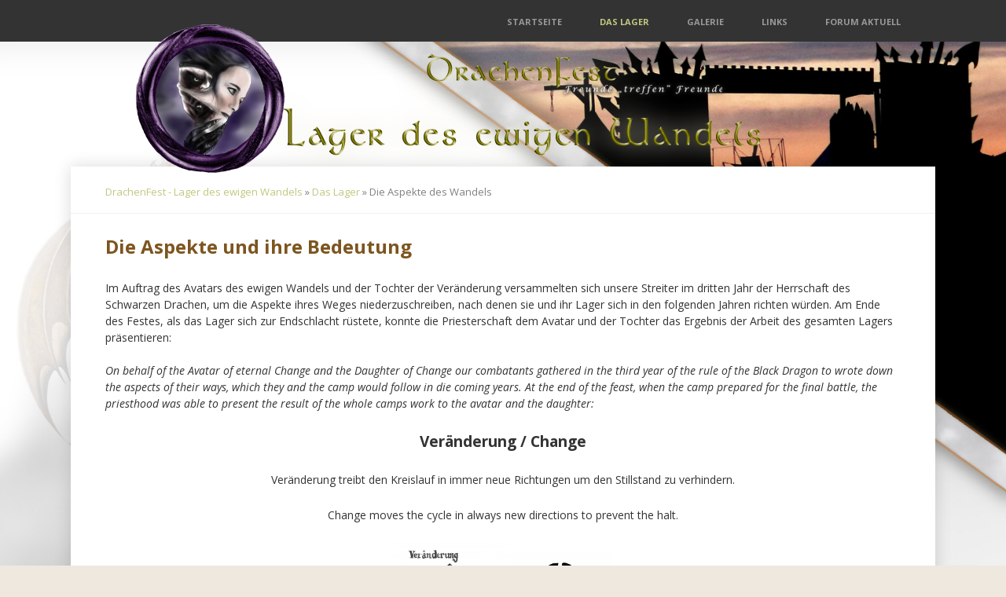

--- FILE ---
content_type: text/html; charset=utf-8
request_url: https://lagerdeswandels.drachenfest.info/index.php/die-aspekte.html
body_size: 5910
content:
<!DOCTYPE html>
<html lang="de">
<head>

      <meta charset="utf-8">
    <title>Die Aspekte des Wandels - DrachenFest - Lager des ewigen Wandels</title>
    <base href="https://lagerdeswandels.drachenfest.info/">

          <meta name="robots" content="index,follow">
      <meta name="description" content="">
      <meta name="keywords" content="">
      <meta name="generator" content="Contao Open Source CMS">
    
    <meta name="viewport" content="width=device-width,initial-scale=1.0,shrink-to-fit=no">
        <link rel="stylesheet" href="https://fonts.googleapis.com/css?family=Open+Sans:400italic,700italic,800italic,400,700,800">
<link rel="stylesheet" href="assets/css/4ebfa4deaa9c.css">
        <script src="assets/js/a290093a34ff.js"></script>

          <!--[if lt IE 9]><script src="assets/html5shiv/3.7.2/html5shiv-printshiv.min.js"></script><![endif]-->
      
</head>
<body id="top" class="mac chrome webkit ch131 vision-home">

  
	<!--[if lt IE 8]>
		<p>You are using an outdated browser. <a href="http://whatbrowser.org/">Upgrade your browser today</a>.</p>
	<![endif]-->

			<header>
			
<!-- indexer::stop -->
<h1 class="ce_rsce_vision_logo" id="logo">
	<a href="">
								

<img src="files/vision/img/logo.png" width="472" height="344" alt="DrachenFest - Lager des ewigen Wandels">


			</a>
</h1>
<!-- indexer::continue -->

<!-- indexer::stop -->
<nav class="mod_navigation block" id="nav-main">

  
  <a href="index.php/die-aspekte.html#skipNavigation16" class="invisible">Navigation überspringen</a>

  <ul>
						<li class="low-home first">
				<a href="index.php/wandel.html" title="Startseite" class="low-home first">Startseite</a>
							</li>
								<li class="submenu trail">
				<a href="index.php/das-lager.html" title="Das Lager" class="submenu trail">Das Lager</a>
				<ul>
						<li class="active active first">
				<a href="index.php/die-aspekte.html" title="Die Aspekte des Wandels" class="active first">Die Aspekte</a>
							</li>
								<li class="sibling">
				<a href="index.php/der-avatar-und-die-tochter.html" title="Der Avatar und die Tochter des Wandels" class="sibling">Der Avatar und die Tochter</a>
							</li>
								<li class="submenu sibling">
				<a href="index.php/lagerorganisation.html" title="Lagerorganisation" class="submenu sibling">Lagerorganisation</a>
				<ul>
						<li class="first">
				<a href="index.php/priester-des-wandels.html" title="Priester des Wandels" class="first">- Priester des Wandels</a>
							</li>
								<li>
				<a href="index.php/krieger-des-wandels.html" title="Krieger des Wandels">- Krieger des Wandels</a>
							</li>
								<li>
				<a href="index.php/magier-des-wandels.html" title="Magier des Wandels">- Magier des Wandels</a>
							</li>
								<li>
				<a href="index.php/diplomatie.html" title="Diplomatie">- Diplomatie</a>
							</li>
								<li class="last">
				<a href="index.php/sonstige-gruppierungen.html" title="Verschiedene Gruppierungen" class="last">- Verschiedene Gruppierungen</a>
							</li>
			</ul>
			</li>
								<li class="sibling">
				<a href="index.php/dos-and-donts.html" title="Do's and Don'ts" class="sibling">Do's and Don'ts</a>
							</li>
								<li class="sibling last">
				<a href="index.php/stereotypen-im-wandellager.html" title="Stereotypen im Wandellager" class="sibling last">Stereotypen im Wandellager</a>
							</li>
			</ul>
			</li>
								<li class="submenu">
				<a href="index.php/galerie.html" title="Galerie" class="submenu">Galerie</a>
				<ul>
						<li class="first">
				<a href="index.php/bilder.html" title="Bilder" class="first">Bilder</a>
							</li>
								<li>
				<a href="index.php/videos.html" title="Videos">Videos</a>
							</li>
								<li>
				<a href="index.php/lagerkunst.html" title="LagerKunst">LagerKunst</a>
							</li>
								<li class="last">
				<a href="index.php/downloads.html" title="Downloads" class="last">Downloads</a>
							</li>
			</ul>
			</li>
								<li class="submenu">
				<a href="index.php/links.html" title="Links" class="submenu">Links</a>
				<ul>
						<li class="first">
				<a href="http://drachenfest.info/" title="Wyvern Hauptseite" class="first" target="_blank">Wyvern Hauptseite</a>
							</li>
								<li>
				<a href="http://wyvern-larpshop.de/ticketshop/?p=1" title="Wyvern Ticketshop" target="_blank">Wyvern Ticketshop</a>
							</li>
								<li>
				<a href="https://www.larp-liverollenspiel.de/support/" title="Wyvern Support" target="_blank">Wyvern Support</a>
							</li>
								<li class="last">
				<a href="https://www.drachenfest.info/tentregister/" title="Zeltplatzregistrierung / Tentregister" class="last" target="_blank">Zeltplatzregistrierung / Tentregister</a>
							</li>
			</ul>
			</li>
								<li class="last">
				<a href="http://www.drachenfest.info/forum/index.php" title="Forum aktuell" class="last" target="_blank">Forum aktuell</a>
							</li>
			</ul>

  <a id="skipNavigation16" class="invisible">&nbsp;</a>

</nav>
<!-- indexer::continue -->

<!-- indexer::stop -->
<nav class="mod_navigation block">

  
  <a href="index.php/die-aspekte.html#skipNavigation17" class="invisible">Navigation überspringen</a>

  <select id="nav-main-mobile" class="tl_chosen chzn-done">
			<option value="index.php/wandel.html">
			 Startseite		</option>
					<option value="index.php/das-lager.html">
			 Das Lager		</option>
					<option value="index.php/die-aspekte.html" selected="selected">
			– Die Aspekte		</option>
					<option value="index.php/der-avatar-und-die-tochter.html">
			– Der Avatar und die Tochter		</option>
					<option value="index.php/lagerorganisation.html">
			– Lagerorganisation		</option>
					<option value="index.php/priester-des-wandels.html">
			–– - Priester des Wandels		</option>
					<option value="index.php/krieger-des-wandels.html">
			–– - Krieger des Wandels		</option>
					<option value="index.php/magier-des-wandels.html">
			–– - Magier des Wandels		</option>
					<option value="index.php/diplomatie.html">
			–– - Diplomatie		</option>
					<option value="index.php/sonstige-gruppierungen.html">
			–– - Verschiedene Gruppierungen		</option>
						<option value="index.php/dos-and-donts.html">
			– Do's and Don'ts		</option>
					<option value="index.php/stereotypen-im-wandellager.html">
			– Stereotypen im Wandellager		</option>
						<option value="index.php/galerie.html">
			 Galerie		</option>
					<option value="index.php/bilder.html">
			– Bilder		</option>
					<option value="index.php/videos.html">
			– Videos		</option>
					<option value="index.php/lagerkunst.html">
			– LagerKunst		</option>
					<option value="index.php/downloads.html">
			– Downloads		</option>
						<option value="index.php/links.html">
			 Links		</option>
					<option value="http://drachenfest.info/">
			– Wyvern Hauptseite		</option>
					<option value="http://wyvern-larpshop.de/ticketshop/?p=1">
			– Wyvern Ticketshop		</option>
					<option value="https://www.larp-liverollenspiel.de/support/">
			– Wyvern Support		</option>
					<option value="https://www.drachenfest.info/tentregister/">
			– Zeltplatzregistrierung / Tentregister		</option>
						<option value="http://www.drachenfest.info/forum/index.php">
			 Forum aktuell		</option>
			</select>
  <a id="skipNavigation17" class="invisible">&nbsp;</a>

</nav>
<!-- indexer::continue -->
		</header>
	
	<section id="image-main">
					
<div class="mod_article first last block" id="article-185">

  
  <div class="mod_rocksolid_slider block">

			
	
	
	
	
		
		
		
			<div >
								<div class="main-image  ce_rsce_vision_main_image">

			
  <picture>
    <!--[if IE 9]><video style="display: none;"><![endif]-->
          <source srcset="assets/images/4/s-8ae646f4.png" media="(max-width: 599px)">
        <!--[if IE 9]></video><![endif]-->

<img src="assets/images/2/s-d14a8ce2.png" alt="">

  </picture>

  <script>
    window.respimage && window.respimage({
      elements: [document.images[document.images.length - 1]]
    });
  </script>
	
	
</div>

		
		
		</div>

		
	
	
</div>

<script>
(function() {

var sliderElement = [].slice.call(document.getElementsByClassName('mod_rocksolid_slider'), -1 )[0];

if (window.jQuery && jQuery.fn.rstSlider) {
	init();
}
else {
	document.addEventListener('DOMContentLoaded', init);
}

function init() {

	var $ = jQuery;
	var slider = $(sliderElement);

		slider.find('video[data-rsts-background], [data-rsts-type=video] video').each(function() {
		// Disable mejs for videos
		this.player = false;
	});
	
	slider.rstSlider({"type":"slide","direction":"x","navType":"bullets","scaleMode":"fit","imagePosition":"center","centerContent":false,"random":false,"loop":true,"videoAutoplay":false,"autoplayProgress":true,"pauseAutoplayOnHover":true,"keyboard":true,"captions":true,"controls":true,"thumbControls":false,"combineNavItems":true,"autoplay":10000,"autoplayRestart":15000,"visibleAreaAlign":0.5,"gapSize":"0%"});

		// Fix missing lightbox links
	$(function() {

		if (!$.fn.colorbox) {
			return;
		}

		var lightboxConfig = {
						loop: false,
			rel: function() {
				return $(this).attr('data-lightbox');
			},
			maxWidth: '95%',
			maxHeight: '95%'
					};

		
		var update = function(links) {
						links.colorbox(lightboxConfig);
		};

		slider.on('rsts-slidestart rsts-slidestop', function(event) {
			update(slider.find('a[data-lightbox]'));
		});

		update(slider.find('a[data-lightbox]'));

	});
	
}

})();
</script>

  
</div>
			</section>

	<div id="wrapper">

					<div id="content-top-bar">
				
<!-- indexer::stop -->
<div class="mod_breadcrumb block" id="breadcrumbs">

  
  
<a href="index.php/wandel.html" title="DrachenFest - Lager des ewigen Wandels">DrachenFest - Lager des ewigen Wandels</a> » 
<a href="index.php/das-lager.html" title="Das Lager">Das Lager</a> » 
<b>Die Aspekte des Wandels</b>


</div>
<!-- indexer::continue -->
			</div>
		
		
		<section role="main" id="content">
			
<div class="mod_article first last block" id="die-aspekte">

  
  
<div class="ce_text first block">

      <h1>Die Aspekte und ihre Bedeutung</h1>
  
  
      <p>Im Auftrag des Avatars des ewigen Wandels und der Tochter der Veränderung versammelten sich unsere Streiter im dritten Jahr der Herrschaft des Schwarzen Drachen, um die Aspekte ihres Weges niederzuschreiben, nach denen sie und ihr Lager sich in den folgenden Jahren richten würden. Am Ende des Festes, als das Lager sich zur Endschlacht rüstete, konnte die Priesterschaft dem Avatar und der Tochter das Ergebnis der Arbeit des gesamten Lagers präsentieren:<br><br><em>On behalf of the Avatar of eternal Change and the Daughter of Change our combatants gathered in the third year of the rule of the Black Dragon to wrote down the aspects of their ways, which they and the camp would follow in die coming years. At the end of the feast, when the camp prepared for the final battle, the priesthood was able to present the result of the whole camps work to the avatar and the daughter:</em></p>  
  
  

</div>

<div class="ce_text block">

  
  
      <h2 align="center"><strong>Veränderung / Change</strong></h2>
<div align="center">Veränderung treibt den Kreislauf in immer neue Richtungen um den Stillstand zu verhindern.</div>
<p style="text-align: center;">Change moves the cycle in always new directions to prevent the halt.</p>
<p style="text-align: center;"><img src="files/tiny_templates/Wandel_Inhalt/Aspekte/Veränderung.png" alt="" width="150" height="195"><img src="files/tiny_templates/Wandel Downloads/Veränderung_druck.png" alt="" width="130" height="183"></p>  
  
  

</div>

<div class="ce_text block">

  
  
      <h2 align="center"><strong>Unberechenbarkeit /&nbsp;<em>Unpredictabillity</em></strong></h2>
<div align="center">
<div align="center">Der Wandel folgt keinen festen Bahnen. Er lässt sich nicht vorhersagen oder kontrollieren.</div>
<br>
<div align="center"><em>Change doesn't follow steady paths. He couldn't be predict or controlled.</em></div>
</div>
<p style="text-align: center;"><img src="files/tiny_templates/Wandel_Inhalt/Aspekte/Unberechenbarkeit.png" alt="" width="150" height="195"><img src="files/tiny_templates/Wandel Downloads/Unberechenbarkeit_druck.png" alt="" width="160" height="164"></p>  
  
  

</div>

<div class="ce_text block">

  
  
      <h2 align="center"><strong>Zerstörung /&nbsp;<em>Destruction</em></strong></h2>
<div align="center">
<div align="center">
<div align="center">Wir zerstören nicht um der Zerstörung willen, sondern um Altes niederzureißen und Platz für Neues zu schaffen.</div>
<br>
<div align="center"><em>We don't destroy for the sake of destruction, but to tear down the old and making way for the new.</em></div>
</div>
</div>
<p style="text-align: center;"><img src="files/tiny_templates/Wandel_Inhalt/Aspekte/Zerstörung.png" alt="" width="150" height="195"><img src="files/tiny_templates/Wandel Downloads/Zerstörung_druck.png" alt="" width="130" height="183"></p>  
  
  

</div>

<div class="ce_text block">

  
  
      <h2 align="center"><strong>Selbstbestimmung /&nbsp;<em>Self-determination</em></strong></h2>
<div align="center">
<div align="center">
<div align="center">
<div align="center">Jeder, der dem Wandel folgt, muss seinen eigenen Weg wählen und verteidigen.</div>
<br>
<div align="center"><em>Everybody, who follows the change, has to choose and defend his own path.</em></div>
</div>
</div>
</div>
<p style="text-align: center;"><img src="files/tiny_templates/Wandel_Inhalt/Aspekte/Selbstbestimmung.png" alt="" width="150" height="195"><img src="files/tiny_templates/Wandel Downloads/Selbstbestimmung_druck.png" alt="" width="130" height="183"></p>  
  
  

</div>

<div class="ce_text block">

  
  
      <h2 align="center"><strong>Einfallsreichtum /&nbsp;<em>Ingenuity</em></strong></h2>
<div align="center">
<div align="center">
<div align="center">
<div align="center">
<div align="center">Wir nehmen nichts als unlösbar oder unüberwindbar hin. So wie der Wandel selbst finden auch wir stets neue Wege.</div>
<br>
<div align="center"><em>We don't take anything as irresolvable or insuperable. Like change itself wie always find new paths.</em></div>
</div>
</div>
</div>
</div>
<p style="text-align: center;"><img src="files/tiny_templates/Wandel_Inhalt/Aspekte/Einfallsreichtum.png" alt="" width="150" height="195"><img src="files/tiny_templates/Wandel Downloads/Einfallsreichtum_druck.png" alt="" width="130" height="183"></p>  
  
  

</div>

<div class="ce_text block">

  
  
      <h2 align="center"><strong>Vielseitigkeit /&nbsp;<em>Versatility</em></strong></h2>
<div align="center">
<div align="center">
<div align="center">
<div align="center">
<div align="center">
<div align="center">Wir stehen vereint für den Wandel, jedoch ziehen wir unsere Stärke aus der Vielseitigkeit unserer Streiter.</div>
<br>
<div align="center"><em>We stand united for the change, but our strength comes from the versatility of our combatants.</em></div>
</div>
</div>
</div>
</div>
</div>
<p style="text-align: center;"><img src="files/tiny_templates/Wandel_Inhalt/Aspekte/Vielseitigkeit.png" alt="" width="150" height="195"><img src="files/tiny_templates/Wandel Downloads/Vielseitigkeit_druck.png" alt="" width="164" height="168"></p>  
  
  

</div>

<div class="ce_text block">

  
  
      <h2 align="center"><strong>Zweifel /&nbsp;<em>Doubt</em></strong></h2>
<div align="center">
<div align="center">
<div align="center">
<div align="center">
<div align="center">
<div align="center">
<div align="center">Wir nehmen nichts als gegeben oder wahrhaftig hin, denn wir wissen, dass hinter jeder Wahrheit eine Lüge steht.</div>
<br>
<div align="center"><em>We don't take anything as given or truly, because we know, that behind every truth stands a lie.</em></div>
</div>
</div>
</div>
</div>
</div>
</div>
<p style="text-align: center;"><img src="files/tiny_templates/Wandel_Inhalt/Aspekte/Zweifel.png" alt="" width="179" height="233"><img src="files/tiny_templates/Wandel Downloads/Zweifel_druck.png" alt="" width="164" height="168"></p>  
  
  

</div>

<!-- indexer::stop -->
<div class="ce_toplink last block">
  <a href="index.php/die-aspekte.html#top" title="Zum Anfang">Zum Anfang</a>
</div>
<!-- indexer::continue -->

  
</div>
		</section>

		
	</div>

			<footer>
			
<div id="footer-content">
<section class="footer-column footer-column-3">
</section>
</div>
<!-- indexer::stop -->
<nav class="mod_navigation block" id="nav-footer">

  
  <a href="index.php/die-aspekte.html#skipNavigation12" class="invisible">Navigation überspringen</a>

  <ul>
			<li class="low-home first">
			<a href="index.php/wandel.html" title="Startseite" class="low-home first">Startseite</a>
					</li>
			<li class="trail">
			<a href="index.php/das-lager.html" title="Das Lager" class="trail">Das Lager</a>
					</li>
			<li>
			<a href="index.php/galerie.html" title="Galerie">Galerie</a>
					</li>
			<li>
			<a href="index.php/links.html" title="Links">Links</a>
					</li>
			<li class="last">
			<a href="http://www.drachenfest.info/forum/index.php" title="Forum aktuell" class="last" target="_blank">Forum aktuell</a>
					</li>
	</ul>

  <a id="skipNavigation12" class="invisible">&nbsp;</a>

</nav>
<!-- indexer::continue -->

<!-- indexer::stop -->
<div class="ce_rsce_vision_footer_info" id="footer-info">
	<p>
	<a href="http://www.drachenfest-larp.info/impressum" target="new">Impressum</a>
	   |   <a href="http://www.drachenfest-larp.info/agb" target="new">AGB</a>
	</p>
	<p>
		DrachenFest - Lager des ewigen Wandels				  |  Wyvern e.K. © 2018 all rights reserved
			</p>
</div>
<!-- indexer::continue -->
		</footer>
	

  
<script src="assets/jquery/ui/1.11.4/jquery-ui.min.js"></script>
<script>
  (function($) {
    $(document).ready(function() {
      $(document).accordion({
        // Put custom options here
        heightStyle: 'content',
        header: 'div.toggler',
        collapsible: true,
        create: function(event, ui) {
          ui.header.addClass('active');
          $('div.toggler').attr('tabindex', 0);
        },
        activate: function(event, ui) {
          ui.newHeader.addClass('active');
          ui.oldHeader.removeClass('active');
          $('div.toggler').attr('tabindex', 0);
        }
      });
    });
  })(jQuery);
</script>

<script src="assets/jquery/mediaelement/2.21.2/js/mediaelement-and-player.min.js"></script>
<script>
  (function($) {
    $(document).ready(function() {
      $('video,audio').filter(function() {
          return $(this).parents('picture').length === 0;
      }).mediaelementplayer({videoWidth:'100%',videoHeight:'100%',
        // Put custom options here
        pluginPath: '/assets/jquery/mediaelement/2.21.2/',
        flashName: 'legacy/flashmediaelement.swf',
        silverlightName: 'legacy/silverlightmediaelement.xap'
      });
    });
  })(jQuery);
</script>

<script src="assets/jquery/colorbox/1.6.1/js/colorbox.min.js"></script>
<script>
  (function($) {
    $(document).ready(function() {
      $('a[data-lightbox]').map(function() {
        $(this).colorbox({
          // Put custom options here
          loop: false,
          rel: $(this).attr('data-lightbox'),
          maxWidth: '95%',
          maxHeight: '95%'
        });
      });
    });
  })(jQuery);
</script>

<script>setTimeout(function(){var e=function(e,t){try{var n=new XMLHttpRequest}catch(r){return}n.open("GET",e,!0),n.onreadystatechange=function(){this.readyState==4&&this.status==200&&typeof t=="function"&&t(this.responseText)},n.send()},t="system/cron/cron.";e(t+"txt",function(n){parseInt(n||0)<Math.round(+(new Date)/1e3)-86400&&e(t+"php")})},5e3);</script>

<script src="files/vision/js/script.js"></script>

</body>
</html>
